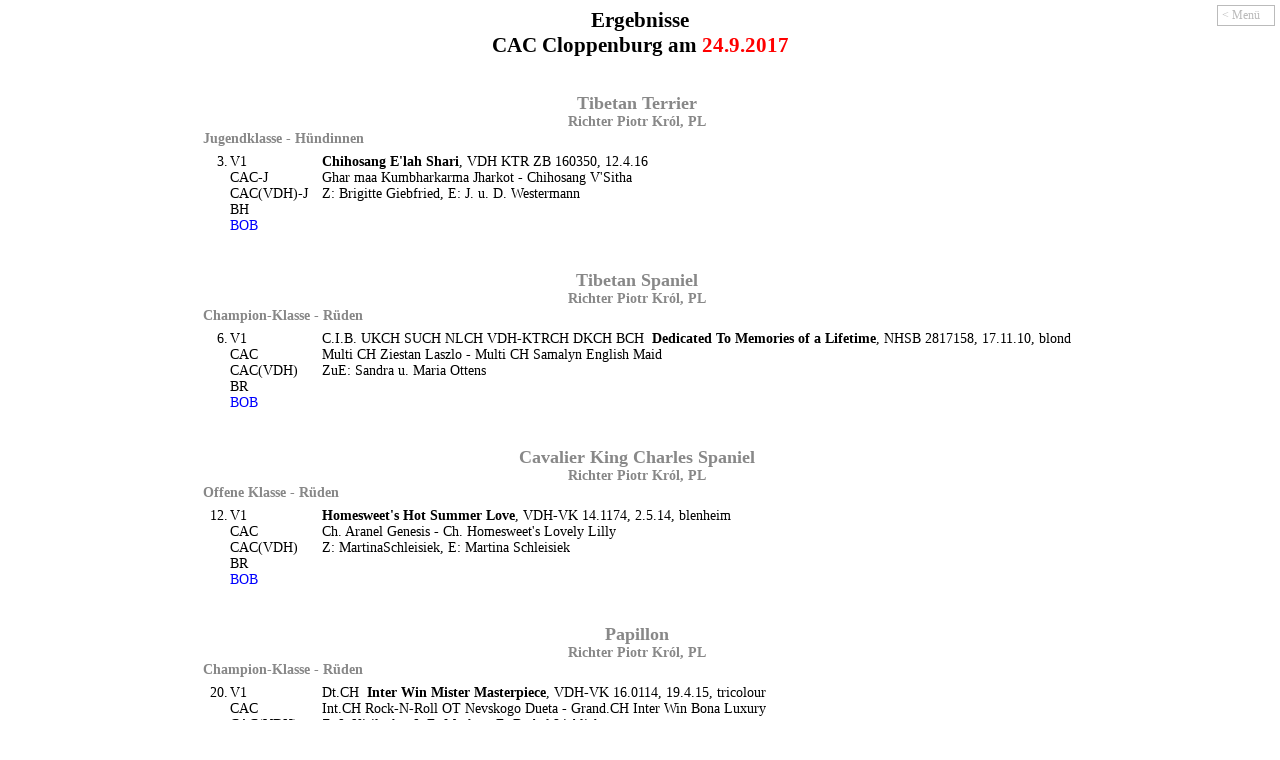

--- FILE ---
content_type: text/html
request_url: https://macshot.de/vk-ol2/ergebnisse.php?d=24.09.17&p=bob
body_size: 4764
content:
<!DOCTYPE HTML PUBLIC "-//W3C//DTD HTML 4.01 Transitional//EN" "http://www.w3.org/TR/html4/loose.dtd">
<HTML><HEAD>
<META http-equiv="content-type" content="text/html; charset=UTF-8">
<TITLE>Ergebnisse CAC Cloppenburg 24.9.2017</TITLE>
<STYLE type="text/css">
          html {-webkit-text-size-adjust:none; -moz-text-size-adjust:none; -ms-text-size-adjust:none; text-size-adjust:none }
          body { background-color:#ffffff }
 p,center,td,a { font-size:14px; font-family:sans serif; margin:0px }
           .ar { font-size:86%; font-weight:normal }
             a { font-size:12px }
            td { vertical-align:top; padding-top:6px }
          td.r { text-align:right }
        td.lo1 { text-align:left; padding-top: 0px; color:#888; font-weight:bold }
        td.lo2 { text-align:left; padding-top:18px; color:#888; font-weight:bold }
          td.l { text-align:left }
         td.ll { text-align:left; padding-left:8px }
           img { border:none; padding:2px 0px 4px }
            .p { font-size:12px; color:#bbb; cursor:pointer }
            .w { color:#FFF }
       span.bu { color:#BBB; font-style:italic; font-size:10px }
    #bedienung { padding:2px 4px; border:1px solid #bbb }
 @media  print { #bedienung { visibility:hidden  } }
 @media screen { #bedienung { visibility:visible } }
</STYLE>
<SCRIPT type="text/javascript">
 function zeig()
  {
   if(document.getElementById)
    {
     document.getElementById("bedienung").innerHTML =      "<span class=p onclick=\"weg()\"><span class=w>&gt;</span>&nbsp;Menü&nbsp;&gt;</span><br><A href=\"ergebnisse.php?d=24.09.17\">alle</A><BR><BR><A title=\"12 Hunde mit Kat.-Nr. 73 bis 84\" href=\"#Bichon frisé\">Bichon frisé</A><BR><A title=\"6 Hunde mit Kat.-Nr. 56 bis 61\" href=\"#Bologneser\">Bologneser</A><BR><A title=\"9 Hunde mit Kat.-Nr. 90 bis 98\" href=\"#Bolonka Zwetna\">Bolonka Zwetna</A><BR><A title=\"4 Hunde mit Kat.-Nr. 52 bis 55\" href=\"#Brabanter Zwerggriffon\">Brabanter Zwerggriffon</A><BR><A title=\"7 Hunde mit Kat.-Nr. 10 bis 16\" href=\"#Cavalier King Charles Spaniel\">Cavalier King Charles Spaniel</A><BR><A title=\"3 Hunde mit Kat.-Nr. 62 bis 64\" href=\"#Chihuahua, Kurzhaar\">Chihuahua, Kurzhaar</A><BR><A title=\"8 Hunde mit Kat.-Nr. 65 bis 72\" href=\"#Chihuahua, Langhaar\">Chihuahua, Langhaar</A><BR><A title=\"ein Hund mit der Kat.-Nr. 132\" href=\"#Chinese Crested Dog - mit schleierartigem Haarkleid\">Chinese Crested Dog - mit schleierartigem Haarkleid</A><BR><A title=\"4 Hunde mit Kat.-Nr. 128 bis 131\" href=\"#Chinese Crested Dog - nackt\">Chinese Crested Dog - nackt</A><BR><A title=\"7 Hunde mit Kat.-Nr. 45 bis 51\" href=\"#Havaneser\">Havaneser</A><BR><A title=\"10 Hunde mit Kat.-Nr. 33 bis 42\" href=\"#Malteser\">Malteser</A><BR><A title=\"9 Hunde mit Kat.-Nr. 99 bis 107\" href=\"#Mops\">Mops</A><BR><A title=\"16 Hunde mit Kat.-Nr. 17 bis 32\" href=\"#Papillon\">Papillon</A><BR><A title=\"zwei Hunde mit Kat.-Nr. 43 und 44\" href=\"#Pekingese\">Pekingese</A><BR><A title=\"ein Hund mit der Kat.-Nr. 138\" href=\"#Perro sin pelo del Perú - medio - coated\">Perro sin pelo del Perú - medio - coated</A><BR><A title=\"ein Hund mit der Kat.-Nr. 139\" href=\"#Perro sin pelo del Perú - medio - hairless\">Perro sin pelo del Perú - medio - hairless</A><BR><A title=\"ein Hund mit der Kat.-Nr. 140\" href=\"#Perro sin pelo del Perú - pequeño - hairless\">Perro sin pelo del Perú - pequeño - hairless</A><BR><A title=\"ein Hund mit der Kat.-Nr. 85\" href=\"#Prager Rattler\">Prager Rattler</A><BR><A title=\"ein Hund mit der Kat.-Nr. 86\" href=\"#Russischer Zwerghund (Russkiy Toy) - glatthaarig\">Russischer Zwerghund (Russkiy Toy) - glatthaarig</A><BR><A title=\"3 Hunde mit Kat.-Nr. 87 bis 89\" href=\"#Russischer Zwerghund (Russkiy Toy) - langhaarig\">Russischer Zwerghund (Russkiy Toy) - langhaarig</A><BR><A title=\"20 Hunde mit Kat.-Nr. 108 bis 127\" href=\"#Shih Tzu\">Shih Tzu</A><BR><A title=\"5 Hunde mit Kat.-Nr. 133 bis 137\" href=\"#Thai Ridgeback Dog\">Thai Ridgeback Dog</A><BR><A title=\"4 Hunde mit Kat.-Nr. 6 bis 9\" href=\"#Tibetan Spaniel\">Tibetan Spaniel</A><BR><A title=\"5 Hunde mit Kat.-Nr. 1 bis 5\" href=\"#Tibetan Terrier\">Tibetan Terrier</A>";
     document.getElementById("bedienung").style.height =   "auto";
     document.getElementById("bedienung").style.width =    "auto";
     document.getElementById("bedienung").style.overflow = "visible";
    }
  }
 function weg()
  {
   if(document.getElementById)
    {
     document.getElementById("bedienung").innerHTML =      "<span class=p onclick=\"zeig()\">&lt;&nbsp;Menü&nbsp;<span class=w>&lt;</span></span>";
     document.getElementById("bedienung").style.height =   "auto";
     document.getElementById("bedienung").style.width =    "auto";
     document.getElementById("bedienung").style.overflow = "visible";
    }
  }
</SCRIPT>
</HEAD>
<BODY onload="weg()">
<CENTER style="font-size:21px"><B>Ergebnisse<BR>CAC Cloppenburg am <font color='#FF0000'>24.9.2017</font></B></CENTER>
<TABLE align=right><TR><TD><DIV id=bedienung style="text-align:right; position:fixed; top:5px; right:5px; z-index:1; background-image:url(../hundeschau/admin/el-bedienung.png)"><A href="ergebnisse.php?d=24.09.17">alle</A><BR><BR><A title="12 Hunde mit Kat.-Nr. 73 bis 84" href="#Bichon frisé">Bichon frisé</A><BR><A title="6 Hunde mit Kat.-Nr. 56 bis 61" href="#Bologneser">Bologneser</A><BR><A title="9 Hunde mit Kat.-Nr. 90 bis 98" href="#Bolonka Zwetna">Bolonka Zwetna</A><BR><A title="4 Hunde mit Kat.-Nr. 52 bis 55" href="#Brabanter Zwerggriffon">Brabanter Zwerggriffon</A><BR><A title="7 Hunde mit Kat.-Nr. 10 bis 16" href="#Cavalier King Charles Spaniel">Cavalier King Charles Spaniel</A><BR><A title="3 Hunde mit Kat.-Nr. 62 bis 64" href="#Chihuahua, Kurzhaar">Chihuahua, Kurzhaar</A><BR><A title="8 Hunde mit Kat.-Nr. 65 bis 72" href="#Chihuahua, Langhaar">Chihuahua, Langhaar</A><BR><A title="ein Hund mit der Kat.-Nr. 132" href="#Chinese Crested Dog - mit schleierartigem Haarkleid">Chinese Crested Dog - mit schleierartigem Haarkleid</A><BR><A title="4 Hunde mit Kat.-Nr. 128 bis 131" href="#Chinese Crested Dog - nackt">Chinese Crested Dog - nackt</A><BR><A title="7 Hunde mit Kat.-Nr. 45 bis 51" href="#Havaneser">Havaneser</A><BR><A title="10 Hunde mit Kat.-Nr. 33 bis 42" href="#Malteser">Malteser</A><BR><A title="9 Hunde mit Kat.-Nr. 99 bis 107" href="#Mops">Mops</A><BR><A title="16 Hunde mit Kat.-Nr. 17 bis 32" href="#Papillon">Papillon</A><BR><A title="zwei Hunde mit Kat.-Nr. 43 und 44" href="#Pekingese">Pekingese</A><BR><A title="ein Hund mit der Kat.-Nr. 138" href="#Perro sin pelo del Perú - medio - coated">Perro sin pelo del Perú - medio - coated</A><BR><A title="ein Hund mit der Kat.-Nr. 139" href="#Perro sin pelo del Perú - medio - hairless">Perro sin pelo del Perú - medio - hairless</A><BR><A title="ein Hund mit der Kat.-Nr. 140" href="#Perro sin pelo del Perú - pequeño - hairless">Perro sin pelo del Perú - pequeño - hairless</A><BR><A title="ein Hund mit der Kat.-Nr. 85" href="#Prager Rattler">Prager Rattler</A><BR><A title="ein Hund mit der Kat.-Nr. 86" href="#Russischer Zwerghund (Russkiy Toy) - glatthaarig">Russischer Zwerghund (Russkiy Toy) - glatthaarig</A><BR><A title="3 Hunde mit Kat.-Nr. 87 bis 89" href="#Russischer Zwerghund (Russkiy Toy) - langhaarig">Russischer Zwerghund (Russkiy Toy) - langhaarig</A><BR><A title="20 Hunde mit Kat.-Nr. 108 bis 127" href="#Shih Tzu">Shih Tzu</A><BR><A title="5 Hunde mit Kat.-Nr. 133 bis 137" href="#Thai Ridgeback Dog">Thai Ridgeback Dog</A><BR><A title="4 Hunde mit Kat.-Nr. 6 bis 9" href="#Tibetan Spaniel">Tibetan Spaniel</A><BR><A title="5 Hunde mit Kat.-Nr. 1 bis 5" href="#Tibetan Terrier">Tibetan Terrier</A><BR></DIV></TD></TR></TABLE>
<TABLE cellspacing=0 border=0 bgcolor="#ffffff" style="margin:0px auto">
<TR><TD COLSPAN=3><A name="Tibetan Terrier"></A>&nbsp;</TD></TR>
<TR><TD COLSPAN=3 style='color:#888; padding-top:12px'><CENTER><span style='font-size:18px'><B>Tibetan Terrier</span><BR>Richter Piotr Król, PL</B></CENTER></TD></TR>
<TR><TD COLSPAN=3 class=lo1>Jugendklasse - H&uuml;ndinnen</TD></TR>
<TR><TD class=r>3.</TD><TD class=l>V1<BR>CAC-J<BR>CAC(VDH)-J<BR>BH<BR><span style="color:#0000FF">BOB</span></TD>
    <TD class=ll><B>Chihosang E'lah Shari</B>, VDH KTR ZB 160350, 12.4.16<BR>Ghar maa Kumbharkarma Jharkot - Chihosang V'Sitha<BR>Z: Brigitte Giebfried, E: J. u. D. Westermann</TD></TR>

<TR><TD COLSPAN=3><A name="Tibetan Spaniel"></A>&nbsp;</TD></TR>
<TR><TD COLSPAN=3 style='color:#888; padding-top:12px'><CENTER><span style='font-size:18px'><B>Tibetan Spaniel</span><BR>Richter Piotr Król, PL</B></CENTER></TD></TR>
<TR><TD COLSPAN=3 class=lo1>Champion-Klasse - R&uuml;den</TD></TR>
<TR><TD class=r>6.</TD><TD class=l>V1<BR>CAC<BR>CAC(VDH)<BR>BR<BR><span style="color:#0000FF">BOB</span></TD>
    <TD class=ll>C.I.B. UKCH SUCH NLCH VDH-KTRCH DKCH BCH&nbsp;&nbsp;<B>Dedicated To Memories of a Lifetime</B>, NHSB 2817158, 17.11.10, blond<BR>Multi CH Ziestan Laszlo - Multi CH Samalyn English Maid<BR>ZuE: Sandra u. Maria Ottens</TD></TR>

<TR><TD COLSPAN=3><A name="Cavalier King Charles Spaniel"></A>&nbsp;</TD></TR>
<TR><TD COLSPAN=3 style='color:#888; padding-top:12px'><CENTER><span style='font-size:18px'><B>Cavalier King Charles Spaniel</span><BR>Richter Piotr Król, PL</B></CENTER></TD></TR>
<TR><TD COLSPAN=3 class=lo1>Offene Klasse - R&uuml;den</TD></TR>
<TR><TD class=r>12.</TD><TD class=l>V1<BR>CAC<BR>CAC(VDH)<BR>BR<BR><span style="color:#0000FF">BOB</span></TD>
    <TD class=ll><B>Homesweet's Hot Summer Love</B>, VDH-VK 14.1174, 2.5.14, blenheim<BR>Ch. Aranel Genesis - Ch. Homesweet's Lovely Lilly<BR>Z: MartinaSchleisiek, E: Martina Schleisiek</TD></TR>

<TR><TD COLSPAN=3><A name="Papillon"></A>&nbsp;</TD></TR>
<TR><TD COLSPAN=3 style='color:#888; padding-top:12px'><CENTER><span style='font-size:18px'><B>Papillon</span><BR>Richter Piotr Król, PL</B></CENTER></TD></TR>
<TR><TD COLSPAN=3 class=lo1>Champion-Klasse - R&uuml;den</TD></TR>
<TR><TD class=r>20.</TD><TD class=l>V1<BR>CAC<BR>CAC(VDH)<BR>BR<BR><span style="color:#0000FF">BOB</span></TD>
    <TD class=ll>Dt.CH&nbsp;&nbsp;<B>Inter Win Mister Masterpiece</B>, VDH-VK 16.0114, 19.4.15, tricolour<BR>Int.CH Rock-N-Roll OT Nevskogo Dueta - Grand.CH Inter Win Bona Luxury<BR>Z: I. Kirilenko, I. E. Moskau, E: Bärbel Lieblich</TD></TR>

<TR><TD COLSPAN=3><A name="Malteser"></A>&nbsp;</TD></TR>
<TR><TD COLSPAN=3 style='color:#888; padding-top:12px'><CENTER><span style='font-size:18px'><B>Malteser</span><BR>Richter Piotr Król, PL</B></CENTER></TD></TR>
<TR><TD COLSPAN=3 class=lo1>Zwischenklasse - R&uuml;den</TD></TR>
<TR><TD class=r>34.</TD><TD class=l>V1<BR>CAC<BR>CAC(VDH)<BR>BR<BR><span style="color:#0000FF">BOB</span></TD>
    <TD class=ll><B>Tauro Froid</B>, LSVK MB 0728/16, 3.3.16<BR>Grisia White Magic's Jackpot - Art of life A first nice Dream<BR>Z: Janita ir Tauras Plunges, E: Claudia Asbrock</TD></TR>

<TR><TD COLSPAN=3><A name="Pekingese"></A>&nbsp;</TD></TR>
<TR><TD COLSPAN=3 style='color:#888; padding-top:12px'><CENTER><span style='font-size:18px'><B>Pekingese</span><BR>Richter Piotr Król, PL</B></CENTER></TD></TR>
<TR><TD COLSPAN=3 class=lo1>Jugendklasse - R&uuml;den</TD></TR>
<TR><TD class=r>43.</TD><TD class=l>V1<BR>CAC-J<BR>CAC(VDH)-J<BR>BR<BR><span style="color:#0000FF">BOB</span></TD>
    <TD class=ll><B>Halif Heiko Bond iz Zhasminovogo Dvortsa</B>, RFK 4831779, 22.11.16<BR>StSanja Romeo of Livanda Astarte Gold - Redtown Fidzhi<BR>Z: Zhanna Novikova, E: Renate Körber</TD></TR>

<TR><TD COLSPAN=3><A name="Havaneser"></A>&nbsp;</TD></TR>
<TR><TD COLSPAN=3 style='color:#888; padding-top:12px'><CENTER><span style='font-size:18px'><B>Havaneser</span><BR>Richterin Linda Reinelt-Gebauer, D</B></CENTER></TD></TR>
<TR><TD COLSPAN=3 class=lo1>Offene Klasse - R&uuml;den</TD></TR>
<TR><TD class=r>46.</TD><TD class=l>V1<BR>CAC<BR>CAC(VDH)<BR>BR<BR><span style="color:#0000FF">BOB</span></TD>
    <TD class=ll><B>Forrest Belleza Habanero</B>, SPKP 373, 23.4.16<BR>Dandy Daisy Warrior Singh Ling - Dandy Daisy Warrior Lovely Lady<BR>Z: Jana Madrova, E: Sandra Block</TD></TR>

<TR><TD COLSPAN=3><A name="Bologneser"></A>&nbsp;</TD></TR>
<TR><TD COLSPAN=3 style='color:#888; padding-top:12px'><CENTER><span style='font-size:18px'><B>Bologneser</span><BR>Richterin Linda Reinelt-Gebauer, D</B></CENTER></TD></TR>
<TR><TD COLSPAN=3 class=lo1>Champion-Klasse - R&uuml;den</TD></TR>
<TR><TD class=r>58.</TD><TD class=l>V1<BR>CAC<BR>CAC(VDH)<BR>BR<BR><span style="color:#0000FF">BOB</span><BR><span style="color:#00BB00">BIS</span>4</TD>
    <TD class=ll>Inter Champ&nbsp;&nbsp;<B>Harvey White Lion vom Hof Dominique</B>, VDH-VK 13.1850, 23.8.13, weiß<BR>Brian Snowball vom Hof Dominique - Dana Princess vom Hof Dominique<BR>Z: Lutz u. Ingrid Julich, E: Martina Schwarz-Schultz</TD></TR>

<TR><TD COLSPAN=3><A name="Chihuahua, Kurzhaar"></A>&nbsp;</TD></TR>
<TR><TD COLSPAN=3 style='color:#888; padding-top:12px'><CENTER><span style='font-size:18px'><B>Chihuahua, Kurzhaar</span><BR>Richterin Linda Reinelt-Gebauer, D</B></CENTER></TD></TR>
<TR><TD COLSPAN=3 class=lo1>Champion-Klasse - H&uuml;ndinnen</TD></TR>
<TR><TD class=r>64.</TD><TD class=l>V1<BR>CAC<BR>CAC(VDH)<BR>BH<BR><span style="color:#0000FF">BOB</span></TD>
    <TD class=ll>DK UCH,PL CH,HU CH&nbsp;&nbsp;<B>Miss-Bi-Bi</B>, SE38227/2014, 15.4.14, bluefawn<BR>Gorchi dacher - Fantasy<BR>Z: Carin Öwall, E: Therese Christensen</TD></TR>

<TR><TD COLSPAN=3><A name="Chihuahua, Langhaar"></A>&nbsp;</TD></TR>
<TR><TD COLSPAN=3 style='color:#888; padding-top:12px'><CENTER><span style='font-size:18px'><B>Chihuahua, Langhaar</span><BR>Richterin Linda Reinelt-Gebauer, D</B></CENTER></TD></TR>
<TR><TD COLSPAN=3 class=lo1>Zwischenklasse - R&uuml;den</TD></TR>
<TR><TD class=r>66.</TD><TD class=l>V1<BR>CAC<BR>CAC(VDH)<BR>BR<BR><span style="color:#0000FF">BOB</span></TD>
    <TD class=ll><B>Nemo Sparkles for You</B>, NHSB 3047233, 30.5.16, waldfarbe<BR>Oreo's chocolate suprise von der röhliranch - Bittersweet Melody von prunk und protz<BR>ZuE: Ilja Willemsen</TD></TR>

<TR><TD COLSPAN=3><A name="Bichon frisé"></A>&nbsp;</TD></TR>
<TR><TD COLSPAN=3 style='color:#888; padding-top:12px'><CENTER><span style='font-size:18px'><B>Bichon frisé</span><BR>Richterin Linda Reinelt-Gebauer, D</B></CENTER></TD></TR>
<TR><TD COLSPAN=3 class=lo1>Veteranenklasse - R&uuml;den</TD></TR>
<TR><TD class=r>73.</TD><TD class=l>1<BR>CAC-V<BR>CAC(VDH)-V<BR>BV<BR><span style="color:#0000FF">BOB</span><BR><span style="color:#66DD66">BVIS</span>1<BR><span style="color:#00BB00">BIS</span>1</TD>
    <TD class=ll>Int.Ch.,Öst.Ch., Dt.Ch&nbsp;&nbsp;<B>Honey Dream's Yaenkee Sunny</B>, VDH-VK08.0336, 21.2.08<BR>Skovfryd's Snow Ballantine - Honey Dream's Ukita White Princess<BR>Z: Monika Sausen, E: Sylke Rodmann</TD></TR>

<TR><TD COLSPAN=3><A name="Prager Rattler"></A>&nbsp;</TD></TR>
<TR><TD COLSPAN=3 style='color:#888; padding-top:12px'><CENTER><span style='font-size:18px'><B>Prager Rattler</span><BR>Richterin Linda Reinelt-Gebauer, D</B></CENTER></TD></TR>
<TR><TD COLSPAN=3 class=lo1>Jugendklasse - H&uuml;ndinnen</TD></TR>
<TR><TD class=r>85.</TD><TD class=l>V1<BR>CAC-J<BR>CAC(VDH)-J<BR>BH<BR><span style="color:#0000FF">BOB</span></TD>
    <TD class=ll><B>Destiny Magic of the Past</B>, VDH-VK PR N 16.4212, 9.9.16, black & tan<BR>Medovnicek Secure Power - Floriana z Vysehradského podhradi<BR>Z: Zuzana Forper, E: Rena Deggim</TD></TR>

<TR><TD COLSPAN=3><A name="Russischer Zwerghund (Russkiy Toy) - glatthaarig"></A>&nbsp;</TD></TR>
<TR><TD COLSPAN=3 style='color:#888; padding-top:12px'><CENTER><span style='font-size:18px'><B>Russischer Zwerghund (Russkiy Toy) - glatthaarig</span><BR>Richterin Linda Reinelt-Gebauer, D</B></CENTER></TD></TR>
<TR><TD COLSPAN=3 class=lo1>Offene Klasse - R&uuml;den</TD></TR>
<TR><TD class=r>86.</TD><TD class=l>V1<BR>CAC<BR>CAC(VDH)<BR>BR<BR><span style="color:#0000FF">BOB</span></TD>
    <TD class=ll><B>Ramses vom Grand Toy</B>, VDH-VK 15.1903, 6.8.15, chocolate mit tan<BR>Zabavny Malysh - Zagadochnaya Monsoro iz doma Bako<BR>Z: L. Kaiser, E: Natalja Alex Eckert</TD></TR>

<TR><TD COLSPAN=3><A name="Russischer Zwerghund (Russkiy Toy) - langhaarig"></A>&nbsp;</TD></TR>
<TR><TD COLSPAN=3 style='color:#888; padding-top:12px'><CENTER><span style='font-size:18px'><B>Russischer Zwerghund (Russkiy Toy) - langhaarig</span><BR>Richterin Linda Reinelt-Gebauer, D</B></CENTER></TD></TR>
<TR><TD COLSPAN=3 class=lo1>Jugendklasse - H&uuml;ndinnen</TD></TR>
<TR><TD class=r>88.</TD><TD class=l><BR>CAC-J<BR>CAC(VDH)-J<BR>BH<BR><span style="color:#0000FF">BOB</span></TD>
    <TD class=ll><B>Serafima of Elltseya Toy</B>, VDH-VK 16.4373, 2.11.16, red sable<BR>Favorit Style Shah Diamond - Sher Zolotaya Leya<BR>ZuE: L. Tseytlin</TD></TR>

<TR><TD COLSPAN=3><A name="Bolonka Zwetna"></A>&nbsp;</TD></TR>
<TR><TD COLSPAN=3 style='color:#888; padding-top:12px'><CENTER><span style='font-size:18px'><B>Bolonka Zwetna</span><BR>Richterin Gerda Kastl, D</B></CENTER></TD></TR>
<TR><TD COLSPAN=3 class=lo1>Champion-Klasse - R&uuml;den</TD></TR>
<TR><TD class=r>91.</TD><TD class=l>V1<BR>CAC<BR>CAC(VDH)<BR>BR<BR><span style="color:#0000FF">BOB</span></TD>
    <TD class=ll><B>Drago vom Beeketal</B>, VK-BZ NR 14.1145, 6.5.14, braun<BR>Ruscanis Cavaler - Nevskaja Uslada Romachka<BR>ZuE: Annemarie Gerdes</TD></TR>

<TR><TD COLSPAN=3><A name="Mops"></A>&nbsp;</TD></TR>
<TR><TD COLSPAN=3 style='color:#888; padding-top:12px'><CENTER><span style='font-size:18px'><B>Mops</span><BR>Richterin Gerda Kastl, D</B></CENTER></TD></TR>
<TR><TD COLSPAN=3 class=lo1>Zwischenklasse - R&uuml;den</TD></TR>
<TR><TD class=r>100.</TD><TD class=l>V1<BR>CAC<BR>CAC(VDH)<BR>BR<BR><span style="color:#0000FF">BOB</span><BR><span style="color:#00BB00">BIS</span>3</TD>
    <TD class=ll>Jgd Ch&nbsp;&nbsp;<B>Wanja vom Vorgebirge</B>, VDH-VK 15.2634, 5.12.15, beige<BR>Ahlehoff's No Woman No Cry - Quin-Quin vom Vorgebirge<BR>ZuE: Stefan Lemmermann u. Gerd Schmitz-Ihde</TD></TR>

<TR><TD COLSPAN=3><A name="Shih Tzu"></A>&nbsp;</TD></TR>
<TR><TD COLSPAN=3 style='color:#888; padding-top:12px'><CENTER><span style='font-size:18px'><B>Shih Tzu</span><BR>Richterin Gerda Kastl, D</B></CENTER></TD></TR>
<TR><TD COLSPAN=3 class=lo1>Veteranenklasse - R&uuml;den</TD></TR>
<TR><TD class=r>108.</TD><TD class=l>1<BR>CAC-V<BR>CAC(VDH)-V<BR>BV<BR><span style="color:#0000FF">BOB</span><BR><span style="color:#00BB00">BIS</span>2<BR><span style="color:#66DD66">BVIS</span>2</TD>
    <TD class=ll><B>Javari van 't Zonnezicht</B>, NHSB 2740790, 8.3.09, gold-weiß<BR>Niran Nitis le Belle Bruelles - Beranih Kwei Meifo v. Sji San Ling<BR>Z: I. Koster, E: Houkje van der Meer</TD></TR>

<TR><TD COLSPAN=3><A name="Chinese Crested Dog - nackt"></A>&nbsp;</TD></TR>
<TR><TD COLSPAN=3 style='color:#888; padding-top:12px'><CENTER><span style='font-size:18px'><B>Chinese Crested Dog - nackt</span><BR>Richterin Gerda Kastl, D</B></CENTER></TD></TR>
<TR><TD COLSPAN=3 class=lo1>Champion-Klasse - R&uuml;den</TD></TR>
<TR><TD class=r>129.</TD><TD class=l>V1<BR>CAC<BR>CAC(VDH)<BR>BR<BR><span style="color:#0000FF">BOB</span></TD>
    <TD class=ll>Bulg. CH, Maced. Ch., Montenegro CH&nbsp;&nbsp;<B>Stay With Me Princess De La Roses</B>, VDH/CERcc 5174/16, 1.3.16<BR>Little Dog Of Dream In Love With Me - Felici Amici A Beautiful Princess<BR>Z: Johanna Zimny, E: Gudrun Nissen</TD></TR>

<TR><TD COLSPAN=3><A name="Thai Ridgeback Dog"></A>&nbsp;</TD></TR>
<TR><TD COLSPAN=3 style='color:#888; padding-top:12px'><CENTER><span style='font-size:18px'><B>Thai Ridgeback Dog</span><BR>Richterin Gerda Kastl, D</B></CENTER></TD></TR>
<TR><TD COLSPAN=3 class=lo1>Zwischenklasse - H&uuml;ndinnen</TD></TR>
<TR><TD class=r>137.</TD><TD class=l>V1<BR>CAC<BR>CAC(VDH)<BR>BH<BR><span style="color:#0000FF">BOB</span></TD>
    <TD class=ll>Jgd CH VDH/CER Jgd Europasieger&nbsp;&nbsp;<B>Royal Williwaw's A Sun-Kissed Hurricane</B>, VDH/CER TR 4307/16, 11.2.16, schwarz<BR>Adonis Coloured Pearls - Sunray vom Crown Hill<BR>ZuE: Nina Schuler</TD></TR>

<TR><TD COLSPAN=3><A name="Perro sin pelo del Perú - medio - hairless"></A>&nbsp;</TD></TR>
<TR><TD COLSPAN=3 style='color:#888; padding-top:12px'><CENTER><span style='font-size:18px'><B>Perro sin pelo del Perú - medio - hairless</span><BR>Richterin Gerda Kastl, D</B></CENTER></TD></TR>
<TR><TD COLSPAN=3 class=lo1>Zwischenklasse - R&uuml;den</TD></TR>
<TR><TD class=r>139.</TD><TD class=l>V1<BR>CAC<BR>CAC(VDH)<BR>BR<BR><span style="color:#0000FF">BOB</span></TD>
    <TD class=ll>Dt. Jgd. Ch. Club, Lux. Jgd. Ch&nbsp;&nbsp;<B>Bay's Bushyfur Izhi Wayra</B>, VDH/CER P 4235/17Ü, 26.5.16<BR>Lohamras Mont Pelé - Bay's Bushyfur Chin Izhi<BR>Z: Kaarina Naaralainen, E: Sabine Opitz</TD></TR>
</TABLE>
<P style="font-size:10px;text-align:center;margin:24px 0px">Ein Service von<BR><A href="https://macshot.de/hundeschau" target=_blank><IMG src="https://macshot.de/h/i/hundeschau14.gif" width=80 height=16></A></P>
</BODY>
</HTML>